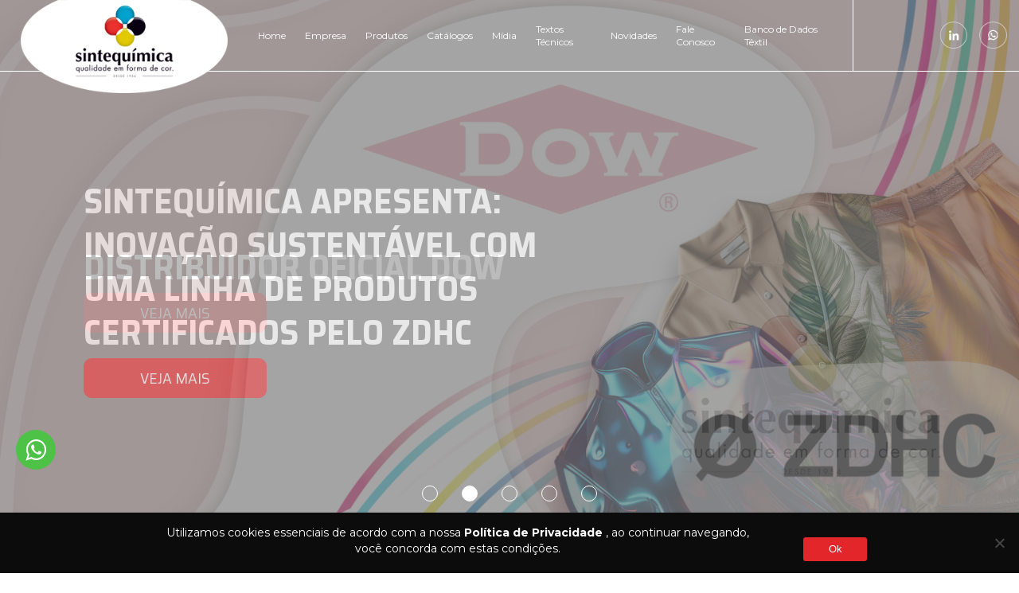

--- FILE ---
content_type: text/html; charset=UTF-8
request_url: https://sintequimica.com.br/sinterday/44-4122/
body_size: 10157
content:
<!DOCTYPE html>
<html lang="pt-br">
<head>  
	<!-- Google tag (gtag.js) -->
	<script async src="https://www.googletagmanager.com/gtag/js?id=G-YLN8VPBE4W"></script>
	<script>
	  window.dataLayer = window.dataLayer || [];
	  function gtag(){dataLayer.push(arguments);}
	  gtag('js', new Date());

	  gtag('config', 'G-YLN8VPBE4W');
	</script>  
    <meta name="viewport" content="width=device-width, initial-scale=1, minimum-scale=1, maximum-scale=1">
    <meta name="theme-color" content="#e2262a"/>
	<meta name="description" content="Sintequímica - 44-4122 - Sintequímica">

	<meta property="og:title" content="Sintequímica" />
	<meta property="og:url" content="https://sintequimica.com.br" />
	<meta property="og:description" content="Sintequímica - 44-4122 - Sintequímica">
	<meta property="og:image" content="https://sintequimica.com.br/wp-content/themes/sintequimica/assets/images/logo.png">
  

    <!--FAVICON-->
	<link rel="shortcut icon" href="https://sintequimica.com.br/wp-content/themes/sintequimica/assets/images/favicon.ico" type="image/x-icon">
	<link rel="icon" href="https://sintequimica.com.br/wp-content/themes/sintequimica/assets/images/favicon.ico" type="image/x-icon">

	<!--FONTS-->
	<link rel="preconnect" href="https://fonts.googleapis.com">
	<link rel="preconnect" href="https://fonts.gstatic.com" crossorigin>
	<link href="https://fonts.googleapis.com/css2?family=Saira+Semi+Condensed:wght@300;400;500;600;700;800;900&display=swap" rel="stylesheet">
	<link href="https://fonts.googleapis.com/css2?family=Montserrat:wght@300;400;500;600;700;800;900&display=swap" rel="stylesheet">

	<title>Sintequímica - 44-4122 - Sintequímica</title>

    <script type="text/javascript">
        var customAjaxUrl = "https://sintequimica.com.br/wp-admin/admin-ajax.php";
        var siteUrl = "https://sintequimica.com.br";
    </script>
    <meta name='robots' content='index, follow, max-image-preview:large, max-snippet:-1, max-video-preview:-1' />

	<!-- This site is optimized with the Yoast SEO plugin v24.5 - https://yoast.com/wordpress/plugins/seo/ -->
	<title>44-4122 - Sintequímica</title>
	<link rel="canonical" href="https://sintequimica.com.br/sinterday/44-4122/" />
	<meta property="og:locale" content="pt_BR" />
	<meta property="og:type" content="article" />
	<meta property="og:title" content="44-4122 - Sintequímica" />
	<meta property="og:url" content="https://sintequimica.com.br/sinterday/44-4122/" />
	<meta property="og:site_name" content="Sintequímica" />
	<meta name="twitter:card" content="summary_large_image" />
	<script type="application/ld+json" class="yoast-schema-graph">{"@context":"https://schema.org","@graph":[{"@type":"WebPage","@id":"https://sintequimica.com.br/sinterday/44-4122/","url":"https://sintequimica.com.br/sinterday/44-4122/","name":"44-4122 - Sintequímica","isPartOf":{"@id":"https://sintequimica.com.br/#website"},"datePublished":"2025-01-22T19:24:49+00:00","breadcrumb":{"@id":"https://sintequimica.com.br/sinterday/44-4122/#breadcrumb"},"inLanguage":"pt-BR","potentialAction":[{"@type":"ReadAction","target":["https://sintequimica.com.br/sinterday/44-4122/"]}]},{"@type":"BreadcrumbList","@id":"https://sintequimica.com.br/sinterday/44-4122/#breadcrumb","itemListElement":[{"@type":"ListItem","position":1,"name":"Início","item":"https://sintequimica.com.br/"},{"@type":"ListItem","position":2,"name":"Banco de Dados Sinterdye textil","item":"https://sintequimica.com.br/sinterday/"},{"@type":"ListItem","position":3,"name":"44-4122"}]},{"@type":"WebSite","@id":"https://sintequimica.com.br/#website","url":"https://sintequimica.com.br/","name":"Sintequímica","description":"","publisher":{"@id":"https://sintequimica.com.br/#organization"},"potentialAction":[{"@type":"SearchAction","target":{"@type":"EntryPoint","urlTemplate":"https://sintequimica.com.br/?s={search_term_string}"},"query-input":{"@type":"PropertyValueSpecification","valueRequired":true,"valueName":"search_term_string"}}],"inLanguage":"pt-BR"},{"@type":"Organization","@id":"https://sintequimica.com.br/#organization","name":"Sintequímica","url":"https://sintequimica.com.br/","logo":{"@type":"ImageObject","inLanguage":"pt-BR","@id":"https://sintequimica.com.br/#/schema/logo/image/","url":"https://sintequimica.com.br/wp-content/uploads/2022/11/logo-topo.png","contentUrl":"https://sintequimica.com.br/wp-content/uploads/2022/11/logo-topo.png","width":310,"height":140,"caption":"Sintequímica"},"image":{"@id":"https://sintequimica.com.br/#/schema/logo/image/"}}]}</script>
	<!-- / Yoast SEO plugin. -->


<link rel='dns-prefetch' href='//ajax.googleapis.com' />
<link rel='dns-prefetch' href='//cdn.jsdelivr.net' />
<link rel='dns-prefetch' href='//cdnjs.cloudflare.com' />
<link rel='dns-prefetch' href='//unpkg.com' />
<link rel='dns-prefetch' href='//stackpath.bootstrapcdn.com' />
<link rel="alternate" type="application/rss+xml" title="Feed de comentários para Sintequímica &raquo; 44-4122" href="https://sintequimica.com.br/sinterday/44-4122/feed/" />
<link rel="alternate" title="oEmbed (JSON)" type="application/json+oembed" href="https://sintequimica.com.br/wp-json/oembed/1.0/embed?url=https%3A%2F%2Fsintequimica.com.br%2Fsinterday%2F44-4122%2F" />
<link rel="alternate" title="oEmbed (XML)" type="text/xml+oembed" href="https://sintequimica.com.br/wp-json/oembed/1.0/embed?url=https%3A%2F%2Fsintequimica.com.br%2Fsinterday%2F44-4122%2F&#038;format=xml" />
<style id='wp-img-auto-sizes-contain-inline-css' type='text/css'>
img:is([sizes=auto i],[sizes^="auto," i]){contain-intrinsic-size:3000px 1500px}
/*# sourceURL=wp-img-auto-sizes-contain-inline-css */
</style>
<style id='wp-block-library-inline-css' type='text/css'>
:root{--wp-block-synced-color:#7a00df;--wp-block-synced-color--rgb:122,0,223;--wp-bound-block-color:var(--wp-block-synced-color);--wp-editor-canvas-background:#ddd;--wp-admin-theme-color:#007cba;--wp-admin-theme-color--rgb:0,124,186;--wp-admin-theme-color-darker-10:#006ba1;--wp-admin-theme-color-darker-10--rgb:0,107,160.5;--wp-admin-theme-color-darker-20:#005a87;--wp-admin-theme-color-darker-20--rgb:0,90,135;--wp-admin-border-width-focus:2px}@media (min-resolution:192dpi){:root{--wp-admin-border-width-focus:1.5px}}.wp-element-button{cursor:pointer}:root .has-very-light-gray-background-color{background-color:#eee}:root .has-very-dark-gray-background-color{background-color:#313131}:root .has-very-light-gray-color{color:#eee}:root .has-very-dark-gray-color{color:#313131}:root .has-vivid-green-cyan-to-vivid-cyan-blue-gradient-background{background:linear-gradient(135deg,#00d084,#0693e3)}:root .has-purple-crush-gradient-background{background:linear-gradient(135deg,#34e2e4,#4721fb 50%,#ab1dfe)}:root .has-hazy-dawn-gradient-background{background:linear-gradient(135deg,#faaca8,#dad0ec)}:root .has-subdued-olive-gradient-background{background:linear-gradient(135deg,#fafae1,#67a671)}:root .has-atomic-cream-gradient-background{background:linear-gradient(135deg,#fdd79a,#004a59)}:root .has-nightshade-gradient-background{background:linear-gradient(135deg,#330968,#31cdcf)}:root .has-midnight-gradient-background{background:linear-gradient(135deg,#020381,#2874fc)}:root{--wp--preset--font-size--normal:16px;--wp--preset--font-size--huge:42px}.has-regular-font-size{font-size:1em}.has-larger-font-size{font-size:2.625em}.has-normal-font-size{font-size:var(--wp--preset--font-size--normal)}.has-huge-font-size{font-size:var(--wp--preset--font-size--huge)}.has-text-align-center{text-align:center}.has-text-align-left{text-align:left}.has-text-align-right{text-align:right}.has-fit-text{white-space:nowrap!important}#end-resizable-editor-section{display:none}.aligncenter{clear:both}.items-justified-left{justify-content:flex-start}.items-justified-center{justify-content:center}.items-justified-right{justify-content:flex-end}.items-justified-space-between{justify-content:space-between}.screen-reader-text{border:0;clip-path:inset(50%);height:1px;margin:-1px;overflow:hidden;padding:0;position:absolute;width:1px;word-wrap:normal!important}.screen-reader-text:focus{background-color:#ddd;clip-path:none;color:#444;display:block;font-size:1em;height:auto;left:5px;line-height:normal;padding:15px 23px 14px;text-decoration:none;top:5px;width:auto;z-index:100000}html :where(.has-border-color){border-style:solid}html :where([style*=border-top-color]){border-top-style:solid}html :where([style*=border-right-color]){border-right-style:solid}html :where([style*=border-bottom-color]){border-bottom-style:solid}html :where([style*=border-left-color]){border-left-style:solid}html :where([style*=border-width]){border-style:solid}html :where([style*=border-top-width]){border-top-style:solid}html :where([style*=border-right-width]){border-right-style:solid}html :where([style*=border-bottom-width]){border-bottom-style:solid}html :where([style*=border-left-width]){border-left-style:solid}html :where(img[class*=wp-image-]){height:auto;max-width:100%}:where(figure){margin:0 0 1em}html :where(.is-position-sticky){--wp-admin--admin-bar--position-offset:var(--wp-admin--admin-bar--height,0px)}@media screen and (max-width:600px){html :where(.is-position-sticky){--wp-admin--admin-bar--position-offset:0px}}

/*# sourceURL=wp-block-library-inline-css */
</style><style id='global-styles-inline-css' type='text/css'>
:root{--wp--preset--aspect-ratio--square: 1;--wp--preset--aspect-ratio--4-3: 4/3;--wp--preset--aspect-ratio--3-4: 3/4;--wp--preset--aspect-ratio--3-2: 3/2;--wp--preset--aspect-ratio--2-3: 2/3;--wp--preset--aspect-ratio--16-9: 16/9;--wp--preset--aspect-ratio--9-16: 9/16;--wp--preset--color--black: #000000;--wp--preset--color--cyan-bluish-gray: #abb8c3;--wp--preset--color--white: #ffffff;--wp--preset--color--pale-pink: #f78da7;--wp--preset--color--vivid-red: #cf2e2e;--wp--preset--color--luminous-vivid-orange: #ff6900;--wp--preset--color--luminous-vivid-amber: #fcb900;--wp--preset--color--light-green-cyan: #7bdcb5;--wp--preset--color--vivid-green-cyan: #00d084;--wp--preset--color--pale-cyan-blue: #8ed1fc;--wp--preset--color--vivid-cyan-blue: #0693e3;--wp--preset--color--vivid-purple: #9b51e0;--wp--preset--gradient--vivid-cyan-blue-to-vivid-purple: linear-gradient(135deg,rgb(6,147,227) 0%,rgb(155,81,224) 100%);--wp--preset--gradient--light-green-cyan-to-vivid-green-cyan: linear-gradient(135deg,rgb(122,220,180) 0%,rgb(0,208,130) 100%);--wp--preset--gradient--luminous-vivid-amber-to-luminous-vivid-orange: linear-gradient(135deg,rgb(252,185,0) 0%,rgb(255,105,0) 100%);--wp--preset--gradient--luminous-vivid-orange-to-vivid-red: linear-gradient(135deg,rgb(255,105,0) 0%,rgb(207,46,46) 100%);--wp--preset--gradient--very-light-gray-to-cyan-bluish-gray: linear-gradient(135deg,rgb(238,238,238) 0%,rgb(169,184,195) 100%);--wp--preset--gradient--cool-to-warm-spectrum: linear-gradient(135deg,rgb(74,234,220) 0%,rgb(151,120,209) 20%,rgb(207,42,186) 40%,rgb(238,44,130) 60%,rgb(251,105,98) 80%,rgb(254,248,76) 100%);--wp--preset--gradient--blush-light-purple: linear-gradient(135deg,rgb(255,206,236) 0%,rgb(152,150,240) 100%);--wp--preset--gradient--blush-bordeaux: linear-gradient(135deg,rgb(254,205,165) 0%,rgb(254,45,45) 50%,rgb(107,0,62) 100%);--wp--preset--gradient--luminous-dusk: linear-gradient(135deg,rgb(255,203,112) 0%,rgb(199,81,192) 50%,rgb(65,88,208) 100%);--wp--preset--gradient--pale-ocean: linear-gradient(135deg,rgb(255,245,203) 0%,rgb(182,227,212) 50%,rgb(51,167,181) 100%);--wp--preset--gradient--electric-grass: linear-gradient(135deg,rgb(202,248,128) 0%,rgb(113,206,126) 100%);--wp--preset--gradient--midnight: linear-gradient(135deg,rgb(2,3,129) 0%,rgb(40,116,252) 100%);--wp--preset--font-size--small: 13px;--wp--preset--font-size--medium: 20px;--wp--preset--font-size--large: 36px;--wp--preset--font-size--x-large: 42px;--wp--preset--spacing--20: 0.44rem;--wp--preset--spacing--30: 0.67rem;--wp--preset--spacing--40: 1rem;--wp--preset--spacing--50: 1.5rem;--wp--preset--spacing--60: 2.25rem;--wp--preset--spacing--70: 3.38rem;--wp--preset--spacing--80: 5.06rem;--wp--preset--shadow--natural: 6px 6px 9px rgba(0, 0, 0, 0.2);--wp--preset--shadow--deep: 12px 12px 50px rgba(0, 0, 0, 0.4);--wp--preset--shadow--sharp: 6px 6px 0px rgba(0, 0, 0, 0.2);--wp--preset--shadow--outlined: 6px 6px 0px -3px rgb(255, 255, 255), 6px 6px rgb(0, 0, 0);--wp--preset--shadow--crisp: 6px 6px 0px rgb(0, 0, 0);}:where(.is-layout-flex){gap: 0.5em;}:where(.is-layout-grid){gap: 0.5em;}body .is-layout-flex{display: flex;}.is-layout-flex{flex-wrap: wrap;align-items: center;}.is-layout-flex > :is(*, div){margin: 0;}body .is-layout-grid{display: grid;}.is-layout-grid > :is(*, div){margin: 0;}:where(.wp-block-columns.is-layout-flex){gap: 2em;}:where(.wp-block-columns.is-layout-grid){gap: 2em;}:where(.wp-block-post-template.is-layout-flex){gap: 1.25em;}:where(.wp-block-post-template.is-layout-grid){gap: 1.25em;}.has-black-color{color: var(--wp--preset--color--black) !important;}.has-cyan-bluish-gray-color{color: var(--wp--preset--color--cyan-bluish-gray) !important;}.has-white-color{color: var(--wp--preset--color--white) !important;}.has-pale-pink-color{color: var(--wp--preset--color--pale-pink) !important;}.has-vivid-red-color{color: var(--wp--preset--color--vivid-red) !important;}.has-luminous-vivid-orange-color{color: var(--wp--preset--color--luminous-vivid-orange) !important;}.has-luminous-vivid-amber-color{color: var(--wp--preset--color--luminous-vivid-amber) !important;}.has-light-green-cyan-color{color: var(--wp--preset--color--light-green-cyan) !important;}.has-vivid-green-cyan-color{color: var(--wp--preset--color--vivid-green-cyan) !important;}.has-pale-cyan-blue-color{color: var(--wp--preset--color--pale-cyan-blue) !important;}.has-vivid-cyan-blue-color{color: var(--wp--preset--color--vivid-cyan-blue) !important;}.has-vivid-purple-color{color: var(--wp--preset--color--vivid-purple) !important;}.has-black-background-color{background-color: var(--wp--preset--color--black) !important;}.has-cyan-bluish-gray-background-color{background-color: var(--wp--preset--color--cyan-bluish-gray) !important;}.has-white-background-color{background-color: var(--wp--preset--color--white) !important;}.has-pale-pink-background-color{background-color: var(--wp--preset--color--pale-pink) !important;}.has-vivid-red-background-color{background-color: var(--wp--preset--color--vivid-red) !important;}.has-luminous-vivid-orange-background-color{background-color: var(--wp--preset--color--luminous-vivid-orange) !important;}.has-luminous-vivid-amber-background-color{background-color: var(--wp--preset--color--luminous-vivid-amber) !important;}.has-light-green-cyan-background-color{background-color: var(--wp--preset--color--light-green-cyan) !important;}.has-vivid-green-cyan-background-color{background-color: var(--wp--preset--color--vivid-green-cyan) !important;}.has-pale-cyan-blue-background-color{background-color: var(--wp--preset--color--pale-cyan-blue) !important;}.has-vivid-cyan-blue-background-color{background-color: var(--wp--preset--color--vivid-cyan-blue) !important;}.has-vivid-purple-background-color{background-color: var(--wp--preset--color--vivid-purple) !important;}.has-black-border-color{border-color: var(--wp--preset--color--black) !important;}.has-cyan-bluish-gray-border-color{border-color: var(--wp--preset--color--cyan-bluish-gray) !important;}.has-white-border-color{border-color: var(--wp--preset--color--white) !important;}.has-pale-pink-border-color{border-color: var(--wp--preset--color--pale-pink) !important;}.has-vivid-red-border-color{border-color: var(--wp--preset--color--vivid-red) !important;}.has-luminous-vivid-orange-border-color{border-color: var(--wp--preset--color--luminous-vivid-orange) !important;}.has-luminous-vivid-amber-border-color{border-color: var(--wp--preset--color--luminous-vivid-amber) !important;}.has-light-green-cyan-border-color{border-color: var(--wp--preset--color--light-green-cyan) !important;}.has-vivid-green-cyan-border-color{border-color: var(--wp--preset--color--vivid-green-cyan) !important;}.has-pale-cyan-blue-border-color{border-color: var(--wp--preset--color--pale-cyan-blue) !important;}.has-vivid-cyan-blue-border-color{border-color: var(--wp--preset--color--vivid-cyan-blue) !important;}.has-vivid-purple-border-color{border-color: var(--wp--preset--color--vivid-purple) !important;}.has-vivid-cyan-blue-to-vivid-purple-gradient-background{background: var(--wp--preset--gradient--vivid-cyan-blue-to-vivid-purple) !important;}.has-light-green-cyan-to-vivid-green-cyan-gradient-background{background: var(--wp--preset--gradient--light-green-cyan-to-vivid-green-cyan) !important;}.has-luminous-vivid-amber-to-luminous-vivid-orange-gradient-background{background: var(--wp--preset--gradient--luminous-vivid-amber-to-luminous-vivid-orange) !important;}.has-luminous-vivid-orange-to-vivid-red-gradient-background{background: var(--wp--preset--gradient--luminous-vivid-orange-to-vivid-red) !important;}.has-very-light-gray-to-cyan-bluish-gray-gradient-background{background: var(--wp--preset--gradient--very-light-gray-to-cyan-bluish-gray) !important;}.has-cool-to-warm-spectrum-gradient-background{background: var(--wp--preset--gradient--cool-to-warm-spectrum) !important;}.has-blush-light-purple-gradient-background{background: var(--wp--preset--gradient--blush-light-purple) !important;}.has-blush-bordeaux-gradient-background{background: var(--wp--preset--gradient--blush-bordeaux) !important;}.has-luminous-dusk-gradient-background{background: var(--wp--preset--gradient--luminous-dusk) !important;}.has-pale-ocean-gradient-background{background: var(--wp--preset--gradient--pale-ocean) !important;}.has-electric-grass-gradient-background{background: var(--wp--preset--gradient--electric-grass) !important;}.has-midnight-gradient-background{background: var(--wp--preset--gradient--midnight) !important;}.has-small-font-size{font-size: var(--wp--preset--font-size--small) !important;}.has-medium-font-size{font-size: var(--wp--preset--font-size--medium) !important;}.has-large-font-size{font-size: var(--wp--preset--font-size--large) !important;}.has-x-large-font-size{font-size: var(--wp--preset--font-size--x-large) !important;}
/*# sourceURL=global-styles-inline-css */
</style>

<style id='classic-theme-styles-inline-css' type='text/css'>
/*! This file is auto-generated */
.wp-block-button__link{color:#fff;background-color:#32373c;border-radius:9999px;box-shadow:none;text-decoration:none;padding:calc(.667em + 2px) calc(1.333em + 2px);font-size:1.125em}.wp-block-file__button{background:#32373c;color:#fff;text-decoration:none}
/*# sourceURL=/wp-includes/css/classic-themes.min.css */
</style>
<link rel='stylesheet' id='cookie-notice-front-css' href='https://sintequimica.com.br/wp-content/plugins/cookie-notice/css/front.min.css?ver=2.5.5' type='text/css' media='all' />
<link rel='stylesheet' id='sc_custom_post_font_awesome-css' href='https://stackpath.bootstrapcdn.com/font-awesome/4.7.0/css/font-awesome.min.css?ver=6.9' type='text/css' media='all' />
<link rel='stylesheet' id='style-css' href='https://sintequimica.com.br/wp-content/themes/sintequimica/assets/css/estilo.css?ver=1.0' type='text/css' media='all' />
<link rel='stylesheet' id='responsive-css' href='https://sintequimica.com.br/wp-content/themes/sintequimica/assets/css/responsive.css?ver=1.0' type='text/css' media='all' />
<link rel='stylesheet' id='simplegrid-min-css' href='https://sintequimica.com.br/wp-content/themes/sintequimica/assets/css/simplegrid.min.css?ver=1.8' type='text/css' media='all' />
<link rel='stylesheet' id='slick-css-css' href='//cdn.jsdelivr.net/npm/slick-carousel@1.8.1/slick/slick.css?ver=1.8.1' type='text/css' media='all' />
<link rel='stylesheet' id='fancybox-css' href='https://cdnjs.cloudflare.com/ajax/libs/fancybox/3.5.7/jquery.fancybox.min.css?ver=3.5.7' type='text/css' media='all' />
<link rel='stylesheet' id='jquery-toast-css' href='https://sintequimica.com.br/wp-content/themes/sintequimica/assets/plugins/jquery.toast/jquery.toast.min.css?ver=1.5' type='text/css' media='all' />
<link rel='stylesheet' id='aos-css' href='https://unpkg.com/aos@2.3.1/dist/aos.css?ver=2.3.1' type='text/css' media='all' />
<link rel='stylesheet' id='jquery-filestyle-css' href='https://sintequimica.com.br/wp-content/themes/sintequimica/assets/plugins/jquery.filestyle/jquery-filestyle.min.css?ver=2.1.0' type='text/css' media='all' />
<link rel='stylesheet' id='chosen-css' href='https://cdnjs.cloudflare.com/ajax/libs/chosen/1.8.7/chosen.css?ver=1.8.7' type='text/css' media='all' />
<script type="text/javascript" id="cookie-notice-front-js-before">
/* <![CDATA[ */
var cnArgs = {"ajaxUrl":"https:\/\/sintequimica.com.br\/wp-admin\/admin-ajax.php","nonce":"e496fef93c","hideEffect":"fade","position":"bottom","onScroll":false,"onScrollOffset":100,"onClick":false,"cookieName":"cookie_notice_accepted","cookieTime":2592000,"cookieTimeRejected":2592000,"globalCookie":false,"redirection":false,"cache":false,"revokeCookies":false,"revokeCookiesOpt":"automatic"};

//# sourceURL=cookie-notice-front-js-before
/* ]]> */
</script>
<script type="text/javascript" src="https://sintequimica.com.br/wp-content/plugins/cookie-notice/js/front.min.js?ver=2.5.5" id="cookie-notice-front-js"></script>
<script type="text/javascript" src="https://ajax.googleapis.com/ajax/libs/jquery/1/jquery.js?ver=1.11.1" id="jquery-js-js"></script>
<script type="text/javascript" src="//cdn.jsdelivr.net/npm/slick-carousel@1.8.1/slick/slick.min.js?ver=1.8.1" id="slick-js-js"></script>
<script type="text/javascript" src="https://cdnjs.cloudflare.com/ajax/libs/jquery.mask/1.14.15/jquery.mask.min.js?ver=1.14.15" id="jquery-mask-js"></script>
<script type="text/javascript" src="https://sintequimica.com.br/wp-content/themes/sintequimica/assets/plugins/jquery.toast/jquery.toast.min.js?ver=1.5" id="jquery-toast-js"></script>
<script type="text/javascript" src="https://unpkg.com/aos@2.3.1/dist/aos.js?ver=2.3.1" id="aos-js"></script>
<script type="text/javascript" src="https://sintequimica.com.br/wp-content/themes/sintequimica/assets/plugins/jquery.filestyle/jquery-filestyle.min.js?ver=2.1.0" id="jquery-filestyle-js-js"></script>
<script type="text/javascript" src="https://sintequimica.com.br/wp-content/themes/sintequimica/assets/js/showMoreItems.js?ver=1.0.1" id="showmoreitems-js"></script>
<script type="text/javascript" src="https://cdnjs.cloudflare.com/ajax/libs/fancybox/3.5.7/jquery.fancybox.min.js?ver=3.5.7" id="fancybox-js"></script>
<script type="text/javascript" src="https://cdnjs.cloudflare.com/ajax/libs/chosen/1.8.7/chosen.jquery.min.js?ver=3.5.7" id="chosen-js"></script>
<script type="text/javascript" src="https://sintequimica.com.br/wp-content/themes/sintequimica/assets/js/main.js?ver=1.0" id="main-js-js"></script>
<script type="text/javascript" src="https://sintequimica.com.br/wp-content/themes/sintequimica/assets/js/menu.js?ver=1.0" id="menu-js-js"></script>
<link rel="https://api.w.org/" href="https://sintequimica.com.br/wp-json/" /><link rel="alternate" title="JSON" type="application/json" href="https://sintequimica.com.br/wp-json/wp/v2/sinterday/4216" /><link rel="EditURI" type="application/rsd+xml" title="RSD" href="https://sintequimica.com.br/xmlrpc.php?rsd" />
<link rel='shortlink' href='https://sintequimica.com.br/?p=4216' />
<link rel="icon" href="https://sintequimica.com.br/wp-content/uploads/2025/08/cropped-Sem-titulo-1_Prancheta-1-1-scaled-1-32x32.png" sizes="32x32" />
<link rel="icon" href="https://sintequimica.com.br/wp-content/uploads/2025/08/cropped-Sem-titulo-1_Prancheta-1-1-scaled-1-192x192.png" sizes="192x192" />
<link rel="apple-touch-icon" href="https://sintequimica.com.br/wp-content/uploads/2025/08/cropped-Sem-titulo-1_Prancheta-1-1-scaled-1-180x180.png" />
<meta name="msapplication-TileImage" content="https://sintequimica.com.br/wp-content/uploads/2025/08/cropped-Sem-titulo-1_Prancheta-1-1-scaled-1-270x270.png" />
</head>


<body id="44-4122">
	<header class="header " id="#topo">
		<div class="grid">
			<div class="logo tr col-3-12 mobile-col-1-1">
				<a href="https://sintequimica.com.br">
					<img class="desktop" src="https://sintequimica.com.br/wp-content/themes/sintequimica/assets/images/logo-topo.png" alt="Sintequímica">
					<img class="mobile" src="https://sintequimica.com.br/wp-content/themes/sintequimica/assets/images/logo-mobile.png" alt="Sintequímica">
				</a>
			</div>

			<div class="box-menu col- mobile-col-">
				<nav id="menu-topo" class="col-1-1 mobile-col-1-1 no-pad">
					<div class="botao-menu" id="botao-menu" onclick="abremenu()">
						<span></span>
						<span></span>
						<span></span>
					</div>

					<ul id="menu-menu-topo" class="menu"><li id="menu-item-12" class="menu-item menu-item-type-post_type menu-item-object-page menu-item-home menu-item-12"><a href="https://sintequimica.com.br/">Home</a></li>
<li id="menu-item-107" class="menu-item menu-item-type-post_type menu-item-object-page menu-item-107"><a href="https://sintequimica.com.br/empresa/">Empresa</a></li>
<li id="menu-item-138" class="menu-item menu-item-type-post_type menu-item-object-page menu-item-138"><a href="https://sintequimica.com.br/nossos-produtos/">Produtos</a></li>
<li id="menu-item-144" class="menu-item menu-item-type-post_type menu-item-object-page menu-item-144"><a href="https://sintequimica.com.br/catalogos/">Catálogos</a></li>
<li id="menu-item-158" class="menu-item menu-item-type-post_type menu-item-object-page menu-item-has-children menu-item-158"><a href="https://sintequimica.com.br/midia/">Mídia</a>
<ul class="sub-menu">
	<li id="menu-item-553" class="menu-item menu-item-type-post_type menu-item-object-page menu-item-553"><a href="https://sintequimica.com.br/propaganda/">Propaganda</a></li>
	<li id="menu-item-554" class="menu-item menu-item-type-post_type menu-item-object-page menu-item-554"><a href="https://sintequimica.com.br/calendarios/">Calendários</a></li>
	<li id="menu-item-714" class="menu-item menu-item-type-post_type menu-item-object-page menu-item-714"><a href="https://sintequimica.com.br/imprensa/">Imprensa</a></li>
</ul>
</li>
<li id="menu-item-173" class="menu-item menu-item-type-post_type menu-item-object-page menu-item-173"><a href="https://sintequimica.com.br/textos-tecnicos/">Textos Técnicos</a></li>
<li id="menu-item-195" class="menu-item menu-item-type-post_type menu-item-object-page menu-item-195"><a href="https://sintequimica.com.br/novidades/">Novidades</a></li>
<li id="menu-item-212" class="menu-contact menu-item menu-item-type-post_type menu-item-object-page menu-item-has-children menu-item-212"><a href="https://sintequimica.com.br/fale-conosco/">Fale Conosco</a>
<ul class="sub-menu">
	<li id="menu-item-594" class="menu-item menu-item-type-post_type menu-item-object-page menu-item-594"><a href="https://sintequimica.com.br/fale-conosco/">Fale Conosco</a></li>
	<li id="menu-item-566" class="menu-item menu-item-type-post_type menu-item-object-page menu-item-566"><a href="https://sintequimica.com.br/trabalhe-conosco/">Trabalhe conosco</a></li>
</ul>
</li>
<li id="menu-item-3220" class="menu-item menu-item-type-post_type menu-item-object-page menu-item-3220"><a href="https://sintequimica.com.br/banco-de-dados-sinterdye-textil/">Banco de Dados Têxtil</a></li>
</ul>				</nav>
			</div>
		</div>

		<div class="redes-topo">
							<a href="https://www.linkedin.com/company/sintequimica/" target="_blank">
					<img src="https://sintequimica.com.br/wp-content/themes/sintequimica/assets/images/icon-linkedin.png" alt="Linkedin">
				</a>
			
							<a href="https://api.whatsapp.com/send?phone=551146057777" rel="noopener" target="_blank">
					<img src="https://sintequimica.com.br/wp-content/themes/sintequimica/assets/images/icon-zap.png" alt="E-mail">
				</a>
					</div>
	</header>    	<style>
		.banner-home #slick-slide00 {
			background-image: url(https://sintequimica.com.br/wp-content/uploads/2025/10/Desktop.png);
		}

		@media handheld, only screen and (max-width: 768px) {
			.banner-home #slick-slide00 {
				background-image: url(https://sintequimica.com.br/wp-content/uploads/2025/10/Tablet.png);
			}
		}

		@media handheld, only screen and (max-width: 480px) {
			.banner-home #slick-slide00 {
				background-image: url(https://sintequimica.com.br/wp-content/uploads/2025/10/Celular-4.png);
				background-size: cover;
			}
		}	
	</style>
	<style>
		.banner-home #slick-slide01 {
			background-image: url(https://sintequimica.com.br/wp-content/uploads/2024/10/PC.png);
		}

		@media handheld, only screen and (max-width: 768px) {
			.banner-home #slick-slide01 {
				background-image: url(https://sintequimica.com.br/wp-content/uploads/2024/10/Tablet_.png);
			}
		}

		@media handheld, only screen and (max-width: 480px) {
			.banner-home #slick-slide01 {
				background-image: url(https://sintequimica.com.br/wp-content/uploads/2024/10/Celular.png);
				background-size: cover;
			}
		}	
	</style>
	<style>
		.banner-home #slick-slide02 {
			background-image: url(https://sintequimica.com.br/wp-content/uploads/2022/04/banner-home3.png);
		}

		@media handheld, only screen and (max-width: 768px) {
			.banner-home #slick-slide02 {
				background-image: url(https://sintequimica.com.br/wp-content/uploads/2022/04/banner-home3-768x400.png);
			}
		}

		@media handheld, only screen and (max-width: 480px) {
			.banner-home #slick-slide02 {
				background-image: url(https://sintequimica.com.br/wp-content/uploads/2022/04/banner-home3-500x350.png);
				background-size: cover;
			}
		}	
	</style>
	<style>
		.banner-home #slick-slide03 {
			background-image: url(https://sintequimica.com.br/wp-content/uploads/2022/04/banner-home.jpg);
		}

		@media handheld, only screen and (max-width: 768px) {
			.banner-home #slick-slide03 {
				background-image: url(https://sintequimica.com.br/wp-content/uploads/2022/04/banner-home-768x400.jpg);
			}
		}

		@media handheld, only screen and (max-width: 480px) {
			.banner-home #slick-slide03 {
				background-image: url(https://sintequimica.com.br/wp-content/uploads/2022/04/banner-home-500x350.jpg);
				background-size: cover;
			}
		}	
	</style>
	<style>
		.banner-home #slick-slide04 {
			background-image: url(https://sintequimica.com.br/wp-content/uploads/2022/04/banner-hom2.png);
		}

		@media handheld, only screen and (max-width: 768px) {
			.banner-home #slick-slide04 {
				background-image: url(https://sintequimica.com.br/wp-content/uploads/2022/04/banner-hom2-768x400.png);
			}
		}

		@media handheld, only screen and (max-width: 480px) {
			.banner-home #slick-slide04 {
				background-image: url(https://sintequimica.com.br/wp-content/uploads/2022/04/banner-hom2-500x350.png);
				background-size: cover;
			}
		}	
	</style>



<section class="banner-home  ">
	<div class="slideshow col-1-1 mobile-col-1-1 no-pad">
								<div class="slideshow__item">
									<div class="mask-banner"></div>
								<div class="desc-banner">
					<div class="grid">
						<div class="txt-banner col-1-1 mobile-col-1-1 no-pad" data-aos="fade-right">
							<p>Distribuidor Oficial DOW</p>
															<a href="https://sintequimica.com.br/catalogos/" class="tr">VEJA MAIS </a>
													</div>
					</div>
				</div>
			</div>	
								<div class="slideshow__item">
									<div class="mask-banner"></div>
								<div class="desc-banner">
					<div class="grid">
						<div class="txt-banner col-1-1 mobile-col-1-1 no-pad" data-aos="fade-right">
							<p>SINTEQUÍMICA APRESENTA:</p>
<p>INOVAÇÃO SUSTENTÁVEL COM</p>
<p>UMA LINHA DE PRODUTOS</p>
<p>CERTIFICADOS PELO ZDHC</p>
															<a href="https://sintequimica.com.br/propaganda/#images-6" class="tr">VEJA MAIS </a>
													</div>
					</div>
				</div>
			</div>	
								<div class="slideshow__item">
									<div class="mask-banner"></div>
								<div class="desc-banner">
					<div class="grid">
						<div class="txt-banner col-1-1 mobile-col-1-1 no-pad" data-aos="fade-right">
							<p>PIONEIRISMO, INOVAÇÃO E<br />
VANGUARDA EM TECNOLOGIA<br />
COLORIMÉTRICA</p>
															<a href="https://sintequimica.com.br/empresa/" class="tr">VEJA MAIS</a>
													</div>
					</div>
				</div>
			</div>	
								<div class="slideshow__item">
									<div class="mask-banner"></div>
								<div class="desc-banner">
					<div class="grid">
						<div class="txt-banner col-1-1 mobile-col-1-1 no-pad" data-aos="fade-right">
							<p>Pioneira na fabricação de dispersões<br />
pigmentárias na américa latina.<br />
Desde 1954</p>
															<a href="https://sintequimica.com.br/empresa/" class="tr">VEJA MAIS</a>
													</div>
					</div>
				</div>
			</div>	
								<div class="slideshow__item">
									<div class="mask-banner"></div>
								<div class="desc-banner">
					<div class="grid">
						<div class="txt-banner col-1-1 mobile-col-1-1 no-pad" data-aos="fade-right">
							<p>Tecnologia a favor da<br />
estamparia têxtil</p>
															<a href="https://sintequimica.com.br/empresa/" class="tr">VEJA MAIS</a>
													</div>
					</div>
				</div>
			</div>	
			</div>
</section>


    <section class="pag-home">
        <!-- <div class="sobre-home col-1-1 mobile-col-1-1">
            <div class="grid">
                <div class="txt-sobre col- mobile-col-1-1 mobile-100 mobile-no-pad">
                    <h2 class="tit-secao">Sobre nós</h2>
                         
                    <a href="https://sintequimica.com.br/empresa" class="btn-mais tr">Saiba mais</a>               
                </div>
                <div class="img-sobre col- mobile-col-1-1 mobile-100 mobile-no-pad">
                    <img src="" alt="Sobre nós">

                    <div class="txt-img-sobre" data-aos="fade-left">
                                            </div>
                </div>
            </div>
        </div> -->

        <div class="novidades col-1-1 mobile-col-1-1 no-pad">
            <div class="grid">
                <div class="tit-novidades col-1-1 mobile-col-1-1">
                    <h2 class="tit-secao">fique por dentro de nossas</h2>
                    <h3>Novidades</h3>
                </div>

                                    <div class="lista-novidades col-1-1 mobile-col-1-1 no-pad">
                                                    <div class="item-novidade col-4-12 mobile-col-1-1">
                                <div class="txt-novidade col- mobile-col-1-1">
                                    <h3>Superprint AR 450</h3>
                                    <p>Superprint AR450 ( ligante de baixa energia de cura ).

Superprint AR 450 é uma emulsão aquosa de copolímero acrílico</p>
                                    <a href="https://sintequimica.com.br/superprint-ar-450/">Saiba mais</a>
                                </div>
                            </div>
                                                    <div class="item-novidade col-4-12 mobile-col-1-1">
                                <div class="txt-novidade col- mobile-col-1-1">
                                    <h3>SINTECOAT &#8211; Agora você pode colorir sua granilha</h3>
                                    <p>A Sintequímica, uma empresa pioneira na dispersão de pigmentos, apresenta seu mais recente lançamento:
SINTECOAT. Trata-se de um produto revolucionário,</p>
                                    <a href="https://sintequimica.com.br/sintecoat-agora-voce-pode-colorir-sua-granilha-2/">Saiba mais</a>
                                </div>
                            </div>
                                                    <div class="item-novidade col-4-12 mobile-col-1-1">
                                <div class="txt-novidade col- mobile-col-1-1">
                                    <h3>Superprint PD-7K</h3>
                                    <p>Superprint PD-7K: A Revolução na Estamparia com Pigmentos.

Desenvolvido para elevar o padrão da estamparia têxtil, o Superprint PD-7K melhora</p>
                                    <a href="https://sintequimica.com.br/superprint-pd-7k/">Saiba mais</a>
                                </div>
                            </div>
                                            </div>
                
                <div class="btn-novidades col-1-1 mobile-col-1-1 no-pad">
                    <a href="https://sintequimica.com.br/novidades">Ver todos</a>
                </div>
            </div>
        </div>

        <!-- <div class="servicos col-1-1 mobile-col-1-1 no-pad">
            <div class="grid">
                <div class="tit-servicos col-1-1 mobile-col-1-1">
                    <h2 class="tit-secao">NOSSOS SERVIÇOS</h2>
                    <h3>Conheça um pouco mais sobre <br> nossos produtos.</h3>
                </div>

                <br />
<b>Warning</b>:  count(): Parameter must be an array or an object that implements Countable in <b>/home/s/sintequimica/www/wp-content/themes/sintequimica/index.php</b> on line <b>71</b><br />
                    <div class="lista-servicos col-1-1 mobile-col-1-1">
                                                                            <div class="item-servico">
                                <h3></h3>
                                <div class="icon col-1-1 mobile-col-1-1 no-pad">
                                    <img src="" alt="">
                                </div>
                                <div class="txt-servico col-1-1 mobile-col-1-1 no-pad">
                                    <p></p>
                                </div>
                                <div class="btn-servico col-1-1 mobile-col-1-1 no-pad">
                                    <a href="https://sintequimica.com.br/produtos/?pagina=1&cat=">Veja mais</a>
                                </div>
                            </div>
                                                    <div class="item-servico">
                                <h3></h3>
                                <div class="icon col-1-1 mobile-col-1-1 no-pad">
                                    <img src="" alt="">
                                </div>
                                <div class="txt-servico col-1-1 mobile-col-1-1 no-pad">
                                    <p></p>
                                </div>
                                <div class="btn-servico col-1-1 mobile-col-1-1 no-pad">
                                    <a href="https://sintequimica.com.br/produtos/?pagina=2&cat=">Veja mais</a>
                                </div>
                            </div>
                                            </div>
                            </div>
        </div> -->

        <div class="bloco-1 col-1-1 mobile-col-1-1 no-pad">
            <div class="grid">
                <div class="img-bloco col-1-2 mobile-col-1-1">
                    <img src="https://sintequimica.com.br/wp-content/themes/sintequimica/assets/images/img-home.png" alt="Tintas variasdas formando arco-iris">
                </div>

                <div class="txt-bloco col- mobile-col-1-1 mobile-100">
                    <h2 class="tit-secao"></h2>
                                        
                                        
                    
                    
                    <div class="btn-bloco tr col-1-1 mobile-col-1-1 no-pad">
                        <a href="">Saiba mais</a>
                    </div>
                </div>
            </div>
        </div>

        <br />
<b>Warning</b>:  count(): Parameter must be an array or an object that implements Countable in <b>/home/s/sintequimica/www/wp-content/themes/sintequimica/index.php</b> on line <b>143</b><br />
        
            </section>

    <script src="https://static.elfsight.com/platform/platform.js" async></script>
<div class="elfsight-app-89a6d110-6931-454e-9aa4-cee0e8c0ca35 instagram-feed" data-elfsight-app-lazy></div>

    <section class="linkedin-feed">
        <!-- <div class="grid">
            <div class="tit-feed col-1-1 mobile-col-1-1">
                <h2 class="tit-secao">post RECENTES</h2>
                <p>FIQUE POR DENTRO <br> DO NOSSO linkedin</p>
            </div>
            <div class="lista-feed col-1-1 mobile-col-1-1">
                                    <div class="item-feed col-1-5 mobile-col-1-1">
                        <a href="https://www.linkedin.com/posts/sintequimica_sintequaedmica-sinterdye-estamparia-activity-7226920271620841472-R_b-?utm_source=share&utm_medium=member_desktop" target="_blank">
                            <img src="https://sintequimica.com.br/wp-content/uploads/2024/08/1723032062131.jpeg" alt="Sintegold Pasta" title="Sintegold Pasta">                        </a>
                    </div>
                                    <div class="item-feed col-1-5 mobile-col-1-1">
                        <a href="https://www.linkedin.com/posts/sintequimica_sintequaedmica-sinterdye-estamparia-activity-7224383547627696129-u2h8?utm_source=share&utm_medium=member_desktop" target="_blank">
                            <img src="https://sintequimica.com.br/wp-content/uploads/2024/08/1722427259952.jpeg" alt="Sinterdye®Pigmentos" title="Sinterdye®Pigmentos">                        </a>
                    </div>
                                    <div class="item-feed col-1-5 mobile-col-1-1">
                        <a href="https://www.linkedin.com/posts/sintequimica_sinterdye-qualidade-pigmentosfluorescentes-activity-7223711327762984961-ENDh?utm_source=share&utm_medium=member_desktop" target="_blank">
                            <img src="https://sintequimica.com.br/wp-content/uploads/2024/08/1722266989118.jpeg" alt="Linha SINTERDYE SW" title="Linha SINTERDYE SW">                        </a>
                    </div>
                                    <div class="item-feed col-1-5 mobile-col-1-1">
                        <a href="https://www.linkedin.com/posts/sintequimica_febratex-taeaxtil-feirataeaxtil-activity-7212533977688006656-8rN4?utm_source=share&utm_medium=member_desktop" target="_blank">
                            <img src="https://sintequimica.com.br/wp-content/uploads/2024/08/1719602101537.jpeg" alt="Febratex 2024" title="Febratex 2024">                        </a>
                    </div>
                                    <div class="item-feed col-1-5 mobile-col-1-1">
                        <a href="https://www.linkedin.com/posts/sintequimica_sintequaedmica-sinterdye-estamparia-activity-7122945201911775233-Hsjm?utm_source=share&utm_medium=member_desktop" target="_blank">
                            <img src="https://sintequimica.com.br/wp-content/uploads/2024/08/1698242469597.jpeg" alt="ColorReader" title="ColorReader">                        </a>
                    </div>
                            </div>
        </div> -->
    </section>
<footer class="footer">
	<div class="content col-1-1 mobile-col-1-1 no-pad">
		<div class="grid no-pad">
			<div class="logo-footer col- mobile-col-1-1 mobile-100">
				<a href="https://sintequimica.com.br">
					<img src="https://sintequimica.com.br/wp-content/themes/sintequimica/assets/images/logo-footer.png" alt="Sintequímica">
				</a>
				<p>Sempre impulsionando a sua empresa por mais de 70 anos</p>
			</div>	

			<div class="infos-footer col-1-1 mobile-col-1-1 mobile-100 no-pad">	
				<div class="tit-footer col-1-1 mobile-col-1-1 no-pad">
					<h2>Outros Serviços</h2>		
				</div>

				<div class="menu-footer col-1-1 mobile-col-1-1 no-pad">
					<ul id="menu2" class="menu2"><li id="menu-item-106" class="menu-item menu-item-type-post_type menu-item-object-page menu-item-106"><a href="https://sintequimica.com.br/empresa/">Empresa</a></li>
<li id="menu-item-139" class="menu-item menu-item-type-post_type menu-item-object-page menu-item-139"><a href="https://sintequimica.com.br/nossos-produtos/">Produtos</a></li>
<li id="menu-item-143" class="menu-item menu-item-type-post_type menu-item-object-page menu-item-143"><a href="https://sintequimica.com.br/catalogos/">Catálogos</a></li>
<li id="menu-item-668" class="menu-item menu-item-type-post_type menu-item-object-page menu-item-668"><a href="https://sintequimica.com.br/propaganda/">Propaganda</a></li>
<li id="menu-item-172" class="menu-item menu-item-type-post_type menu-item-object-page menu-item-172"><a href="https://sintequimica.com.br/textos-tecnicos/">Textos Técnicos</a></li>
<li id="menu-item-196" class="menu-item menu-item-type-post_type menu-item-object-page menu-item-196"><a href="https://sintequimica.com.br/novidades/">Novidades</a></li>
<li id="menu-item-211" class="menu-item menu-item-type-post_type menu-item-object-page menu-item-211"><a href="https://sintequimica.com.br/fale-conosco/">Fale Conosco</a></li>
</ul>				</div>	
				
				<div class="contatos-footer col-1-1 mobile-col-1-1 no-pad">
										<div class="tit-footer col-1-1 mobile-col-1-1 no-pad">
						<h2>Contatos</h2>		
					</div>

											<div class="item-contato col-4-12 mobile-col-1-1 mobile-no-pad">
							<p><strong>Rio de Janeiro/Espírito Santo <br> José Ricardo Representações</strong></p>
															<a class="tel" href="tel:21997910844">Tel.: (21) 9 9791-0844</a>
								

															<a class="email" href="mailto:risinte.fernandes@gmail.com">risinte.fernandes@gmail.com</a>
								

															<p class="responsavel">Ricardo</p>
								
						</div>
											<div class="item-contato col-4-12 mobile-col-1-1 mobile-no-pad">
							<p><strong>Região Sul <br> Texqualy Com. e Repres. LTDA</strong></p>
															<a class="tel" href="tel:4732461173">Tel.: (47) 3246-1173</a>
								

															<a class="email" href="mailto:vendas@texqualy.com.br">vendas@texqualy.com.br</a>
								

															<p class="responsavel">Eloir / Marcos / Anderson</p>
								
						</div>
											<div class="item-contato col-4-12 mobile-col-1-1 mobile-no-pad">
							<p><strong>Minas Gerais <br> Soltex Representações LTDA</strong></p>
															<a class="tel" href="tel:31999512086">Tel.: (31) 9 9951-2086</a>
								

															<a class="email" href="mailto:helio.martinez@terra.com.br">helio.martinez@terra.com.br</a>
								

															<p class="responsavel">Helio Martinez</p>
								
						</div>
											<div class="item-contato col-4-12 mobile-col-1-1 mobile-no-pad">
							<p><strong>Região Nordeste - Têxtil <br> Markettex Repre. e Serv.  LTDA-ME</strong></p>
															<a class="tel" href="tel:79998421278">Tel.: (79) 9 9842-1278</a>
								

															<a class="email" href="mailto:claudirmarkettex@uol.com.br">claudirmarkettex@uol.com.br</a>
								

															<p class="responsavel">Claudir</p>
								
						</div>
											<div class="item-contato col-4-12 mobile-col-1-1 mobile-no-pad">
							<p><strong>Região Centro-Oeste <br> Maktub Representações Com.</strong></p>
															<a class="tel" href="tel:62982143113">Tel.: (62) 9 82143113</a>
								

															<a class="email" href="mailto:maktub6364@icloud.com">maktub6364@icloud.com</a>
								

															<p class="responsavel">Geraldo</p>
								
						</div>
											<div class="item-contato col-4-12 mobile-col-1-1 mobile-no-pad">
							<p><strong>Interior São Paulo - Têxtil <br> Lucamatex Repre. Com. LTDA</strong></p>
															<a class="tel" href="tel:19991115272">Tel.: (19) 9 9111-5272</a>
								

															<a class="email" href="mailto:lucama1@uol.com.br">lucama1@uol.com.br</a>
								

															<p class="responsavel">Luiz Carlos</p>
								
						</div>
											<div class="item-contato col-4-12 mobile-col-1-1 mobile-no-pad">
							<p><strong>Região Nordeste - Tintas <br> R &#038; A Representações e Comercio LTDA-ME</strong></p>
															<a class="tel" href="tel:85999290024">Tel.: (85) 9 9929-0024</a>
								

															<a class="email" href="mailto:romulo.saboya@hotmail.com">romulo.saboya@hotmail.com</a>
								

															<p class="responsavel">Rômulo</p>
								
						</div>
											<div class="item-contato col-4-12 mobile-col-1-1 mobile-no-pad">
							<p><strong>São Paulo e outras Regiões <br> Entre em contato com o nosso atendimento interno</strong></p>
															<a class="tel" href="tel:1146057777">Tel.: (11) 4605-7777</a>
								

															<a class="email" href="mailto:vendas@sintequimica.com.br">vendas@sintequimica.com.br</a>
								

								
						</div>
									</div>						
			</div>

			<div class="redes-footer col- mobile-col-1-1">
									<a href="https://www.linkedin.com/company/sintequimica/" target="_blank">
						<img src="https://sintequimica.com.br/wp-content/themes/sintequimica/assets/images/icon-linkedin.png" alt="Linkedin">
					</a>
				
									<a href="https://api.whatsapp.com/send?phone=551146057777" rel="noopener" target="_blank">
						<img src="https://sintequimica.com.br/wp-content/themes/sintequimica/assets/images/icon-zap.png" alt="E-mail">
					</a>
							</div>
		</div>
	</div>

	<div class="copyright col-1-1 mobile-col-1-1 no-pad">
		<div class="grid">
			<p><a href="https://sintequimica.com.br">Sintequímica © 2026 - </a> Todos os direitos reservados</p>
			<a href="http://www.socci.com.br/" class="socci" target="_blank">
				<img src="https://sintequimica.com.br/wp-content/themes/sintequimica/assets/images/logo-socci.png" alt="Socci full digital">
			</a>
		</div>
	</div>

	<a href="#topo" class="back-to-top">
		<img src="https://sintequimica.com.br/wp-content/themes/sintequimica/assets/images/img-back-top.png" alt="Voltar ao topo do site">
	</a>

	<a class="btn-zap" href="https://api.whatsapp.com/send?phone=551146057777" rel="noopener" target="_blank"><i class="fa fa-whatsapp fa-wifi" aria-hidden="true"></i></a>
</footer>
<script type="speculationrules">
{"prefetch":[{"source":"document","where":{"and":[{"href_matches":"/*"},{"not":{"href_matches":["/wp-*.php","/wp-admin/*","/wp-content/uploads/*","/wp-content/*","/wp-content/plugins/*","/wp-content/themes/sintequimica/*","/*\\?(.+)"]}},{"not":{"selector_matches":"a[rel~=\"nofollow\"]"}},{"not":{"selector_matches":".no-prefetch, .no-prefetch a"}}]},"eagerness":"conservative"}]}
</script>

		<!-- Cookie Notice plugin v2.5.5 by Hu-manity.co https://hu-manity.co/ -->
		<div id="cookie-notice" role="dialog" class="cookie-notice-hidden cookie-revoke-hidden cn-position-bottom" aria-label="Cookie Notice" style="background-color: rgba(13,12,13,1);"><div class="cookie-notice-container" style="color: #fff"><span id="cn-notice-text" class="cn-text-container">Utilizamos cookies essenciais de acordo com a nossa <a href="politica-de-privacidade" target="_blank" class="link-cookies" style="font-weight: 700;color: #fff">Política de Privacidade</a> , ao continuar navegando, você concorda com estas condições.</span><span id="cn-notice-buttons" class="cn-buttons-container"><a href="#" id="cn-accept-cookie" data-cookie-set="accept" class="cn-set-cookie cn-button" aria-label="Ok" style="background-color: #e2262a">Ok</a></span><span id="cn-close-notice" data-cookie-set="accept" class="cn-close-icon" title="No"></span></div>
			
		</div>
		<!-- / Cookie Notice plugin --></body>
</html>

<script>
	//Animacoes
	AOS.init({
      duration: 1200,
      disable: function(){
          return window.innerWidth < 768;
      }
  	});
</script>

--- FILE ---
content_type: application/javascript
request_url: https://sintequimica.com.br/wp-content/themes/sintequimica/assets/js/main.js?ver=1.0
body_size: 3665
content:
//botao voltar para o topo
$(document).ready(function() {
    $('.slideshow').slick({
        slidesToShow: 1,
        autoplay: true,
        autoplaySpeed: 4000,
        prevArrow: $('.nav-banner__item-prev'),
        nextArrow: $('.nav-banner__item-next'),
        dots: true,
        infinite: true,
        speed: 1300,
        fade: true,
        cssEase: 'linear',
        pauseOnHover:false
    });

    $('.lista-servicos').slick({            
        dots: true,
        infinite: true,
        speed: 800,
        slidesToShow: 3,
        slidesToScroll: 1,
        prevArrow: '',
        nextArrow: '',
        responsive: [
          {
            breakpoint: 1024,
            settings: {
              slidesToShow: 3,
              slidesToScroll: 3,
              infinite: true,
              dots: true
            }
          },
          {
            breakpoint: 769,
            settings: {
              slidesToShow: 1,
              slidesToScroll: 1
            }
          },
          {
            breakpoint: 480,
            settings: {
              slidesToShow: 1,
              slidesToScroll: 1
            }
          }
        ]    
    });

    var myCarousel = $(".lista-produtos:not(.slick-initialized)");
    myCarousel.each(function() {
        $(this).slick({
          dots: true,
          infinite: true,
          speed: 800,
          slidesToShow: 3,
          slidesToScroll: 1,
          // prevArrow: $('.prev-produtos'),
          // nextArrow: $('.next-produtos'),
          responsive: [
            {
              breakpoint: 1024,
              settings: {
                slidesToShow: 3,
                slidesToScroll: 1,
                infinite: true,
                dots: true
              }
            },
            {
              breakpoint: 769,
              settings: {
                slidesToShow: 1,
                slidesToScroll: 1
              }
            },
            {
              breakpoint: 480,
              settings: {
                slidesToShow: 1,
                slidesToScroll: 1
              }
            }
          ]    
        });
    });

    // $('.lista-produtos').slick({            
    //   dots: true,
    //   infinite: true,
    //   speed: 800,
    //   slidesToShow: 3,
    //   slidesToScroll: 1,
    //   prevArrow: $('.prev-produtos'),
    //   nextArrow: $('.next-produtos'),
    //   responsive: [
    //     {
    //       breakpoint: 1024,
    //       settings: {
    //         slidesToShow: 3,
    //         slidesToScroll: 1,
    //         infinite: true,
    //         dots: true
    //       }
    //     },
    //     {
    //       breakpoint: 769,
    //       settings: {
    //         slidesToShow: 1,
    //         slidesToScroll: 1
    //       }
    //     },
    //     {
    //       breakpoint: 480,
    //       settings: {
    //         slidesToShow: 1,
    //         slidesToScroll: 1
    //       }
    //     }
    //   ]    
    // });

    $(".back-to-top").css("display","none");
    $(function() {            
        $(window).scroll(function() {
            if($(this).scrollTop() > 700) { /* NÚMERO DE PIXELS EM QUE O BOTÃO APARECE */
                $('.back-to-top').fadeIn();
            } else {
                $('.back-to-top').fadeOut();
            }
        });
        $('.back-to-top').click(function() {
            $('body,html').animate({scrollTop:0},1000); /* 1000=TEMPO DE ROLAGEM EM MILISSEGUNDOS */
        });
    });

    //header fixado
    var nav = $('header');
    $(window).scroll(function () {
        if ($(this).scrollTop() > 90) {
            nav.addClass("fixed");
        } else {
            nav.removeClass("fixed");
        }
    });

    //Mascarás
    var celMaskBehavior = function (val) {
      return val.replace(/\D/g, '').length === 11 ? '(00) 00000-0000' : '(00) 0000-00009';
    },
    celOptions = {
      onKeyPress: function(val, e, field, options) {
        field.mask(celMaskBehavior.apply({}, arguments), options);
      }
    };

    $('#phone,#cellphone,#regiser-phone').mask(celMaskBehavior, celOptions);
    $('#regiser-cnpj').mask("00.000.000/0000-00");

    $("#form-login").on('submit', function(e) {
        e.preventDefault();
    
        $.toast({
            text : "Enviando...",
            showHideTransition : 'slide',
            allowToastClose : false,
            hideAfter : false,
            textAlign : 'center',
            position : 'mid-center',
            loader: false
        });
    
        var login = $('#login-email').val();
        var password = $('#login-pass').val();
    
        $.ajax({
            url: customAjaxUrl,
            type : 'POST',
            data: {
                'action' : 'login',
                'login' : login,
                'password' : password
            },
            success: function(response) {
                $(".jq-toast-single").fadeOut();
                if(response === 'error') {
                    $.toast({
                        text : "Usuário e/ou Senha inválidos!",
                        showHideTransition : 'slide',
                        allowToastClose : false,
                        hideAfter : 5000,
                        textAlign : 'center',
                        position : 'mid-center',
                        icon: 'error',
                        loader: false
                    });
                } else if(response === 'erro_status') {
                    $.toast({
                        text : "Usuário não autorizado!",
                        showHideTransition : 'slide',
                        allowToastClose : false,
                        hideAfter : 5000,
                        textAlign : 'center',
                        position : 'mid-center',
                        icon: 'error',
                        loader: false
                    });
                } else {
                    location.reload();
                }
            }
        });
    });
    
    $("#form-change-pass").on('submit', function(e) {
        e.preventDefault();
    
        $.toast({
            text : "Enviando...",
            showHideTransition : 'slide',
            allowToastClose : false,
            hideAfter : false,
            textAlign : 'center',
            position : 'mid-center',
            loader: false
        });
    
        var user_id = $('#user-id').val();
        var password = $('#login-pass').val();
        var new_password = $('#login-new-pass').val();
        var confirm_password = $('#login-confirm-pass').val();
    
        $.ajax({
            url: customAjaxUrl,
            type : 'POST',
            data: {
                'action' : 'change_password',
                'user_id' : user_id,
                'password' : password,
                'new_password' : new_password,
                'confirm_password' : confirm_password
            },
            success: function(data) {
                $(".jq-toast-single").fadeOut();
                $.toast({
                    text : data.text,
                    showHideTransition : 'slide',
                    allowToastClose : false,
                    hideAfter : 5000,
                    textAlign : 'center',
                    position : 'mid-center',
                    icon: data.class,
                    loader: false
                });
    
                if(data.class == 'success') {
                    setTimeout(() => {
                        $.ajax({
                        url: customAjaxUrl,
                        type : 'POST',
                        data: {
                            'action': 'unset_user_session'
                        },
                        success: function(response) {
                            window.location.href = siteUrl + '/banco-de-dados-sinterdye-textil'
                        }
                        });
                    }, "2000")            
                }
            }
        });
    });
    
    $('#logout').on('click', function(e) {
        e.preventDefault();
    
        $(".loading").fadeIn();
    
        $.ajax({
            url: customAjaxUrl,
            type : 'POST',
            data: {
                'action': 'unset_user_session'
            },
            success: function(response) {
                location.reload();
            }
        });
    });
    
    $(".form-cadastro").on('submit', function(e) {
        e.preventDefault();
    
        var name = $("#regiser-name").val();
        var cnpj = $("#regiser-cnpj").val();
        var email = $("#regiser-email").val();
        var phone = $("#regiser-phone").val();
        var pass = $("#login-new-pass").val();
        var confirm_pass = $("#login-confirm-pass").val();

        if(checkPass(pass, confirm_pass)) {
            $.toast({
                text : "Enviando...",
                showHideTransition : 'slide',
                allowToastClose : false,
                hideAfter : false,
                textAlign : 'center',
                position : 'mid-center',
                loader: false
            });
    
            $.ajax({
                url: customAjaxUrl,
                type : 'POST',
                data: {
                    'action'       : 'register_user',
                    'name'         : name,
                    'email'        : email,
                    'pass'         : pass,
                    'cnpj'         : cnpj,
                    'phone'        : phone
                },
                success: function(response) {
                    $(".jq-toast-single").fadeOut();
                    
                    if(response === 'error_user') {
                        $.toast({
                            text : "Seu e-mail já está registrado na nossa base de dados!",
                            showHideTransition : 'slide',
                            allowToastClose : false,
                            hideAfter : 5000,
                            textAlign : 'center',
                            position : 'mid-center',
                            icon: 'error',
                            loader: false
                        });
                    } else {
                        if(response === 'error') {
                            $.toast({
                                text : "Não foi possível realizar o cadastro. Tente novamente mais tarde.",
                                showHideTransition : 'slide',
                                allowToastClose : false,
                                hideAfter : 8000,
                                textAlign : 'center',
                                position : 'mid-center',
                                icon: 'error',
                                loader: false
                            });
                        } else {
                            $.toast({
                                text : "Cadastro realizado com sucesso.<br>O cadastro será analisado e o acesso liberado!",
                                showHideTransition : 'slide',
                                allowToastClose : false,
                                hideAfter : 5000,
                                textAlign : 'center',
                                position : 'mid-center',
                                icon: 'success',
                                loader: false
                            });
        
                            $("#regiser-name").val('');
                            $("#regiser-email").val('');
                            $("#regiser-cnpj").val('');
                            $("#regiser-phone").val('');
                            $("#login-new-pass").val('');
                            $("#login-confirm-pass").val('');
                        }
                    }
                }
            });
        } else {
            $.toast({
                text : "As senhas não conferem!",
                showHideTransition : 'slide',
                allowToastClose : false,
                hideAfter : 5000,
                textAlign : 'center',
                position : 'mid-center',
                icon: 'error',
                loader: false
            });
        }
    });

    $("#sinterday-codes").on('change', function(e){
        e.preventDefault();

        var item_id = $(this).val();
        $('#recipe-content').html('');
        $('.sinterday-loading').fadeIn();
        sessionStorage.setItem("recipe_id", item_id);

        if(item_id == '') {
            $('#recipe-content').html('<p>Selecione uma opção no campo acima para visualizar uma receita</p>');
            $('.sinterday-loading').fadeOut();
        } else {
            $.ajax({
                url: customAjaxUrl,
                type : 'POST',
                data: {
                    'action' : 'recipe_content',
                    'item_id' : item_id
                },
                success: function(response) {
                    if(response == '') {
                        $('#recipe-content').html('<p>Selecione uma opção no campo acima para visualizar uma receita</p>');
                    } else {
                        $('#recipe-content').html(response);
                    }
                    
                    $('.sinterday-loading').fadeOut();
                }
            });
        }        
    });

    $("#sinterday-codes").chosen();

    $(document).on("click",".calc-recipe",function(e) {
        e.preventDefault();

        $('.calc-loading').fadeIn();

        var recipe_id = sessionStorage.getItem("recipe_id");

        var input_value = $("#massa-valor").val();
        var prod_value = $("#prod-value-0").val();
        var prod_value2 = $("#prod-value-1").val();
        var prod_value3 = $("#prod-value-2").val();
        var prod_value4 = $("#prod-value-3").val();
        var prod_alt_value =  $("#prod-alt-value-0").val();
        var prod_alt_value2 = $("#prod-alt-value-1").val();
        var prod_alt_value3 = $("#prod-alt-value-2").val();
        var prod_alt_value4 = $("#prod-alt-value-3").val();
        emptyProdFields();

        $("#massa-total").text(input_value+",0000");
        $("#massa-total-2").text(input_value+",0000");

        var prod1_sum = getProdAccountValue(input_value, prod_value);
        prod1_sum.success(function (data) {
            $("#item-prod-0").text(data);
        });

        var prod2_sum = getProdAccountValue(input_value, prod_value2);
        prod2_sum.success(function (data) {
            $("#item-prod-1").text(data);
        });

        var prod3_sum = getProdAccountValue(input_value, prod_value3);
        prod3_sum.success(function (data) {
            $("#item-prod-2").text(data);
        });

        var prod4_sum = getProdAccountValue(input_value, prod_value4);
        prod4_sum.success(function (data) {
            $("#item-prod-3").text(data);
        });

        var prod_alt1_sum = getProdAccountValue(input_value, prod_alt_value);
        prod_alt1_sum.success(function (data) {
            $("#item-prod-alt-0").text(data);
        });

        var prod_alt2_sum = getProdAccountValue(input_value, prod_alt_value2);
        prod_alt2_sum.success(function (data) {
            $("#item-prod-alt-1").text(data);
        });

        var prod_alt3_sum = getProdAccountValue(input_value, prod_alt_value3);
        prod_alt3_sum.success(function (data) {
            $("#item-prod-alt-2").text(data);
        });

        var prod_alt4_sum = getProdAccountValue(input_value, prod_alt_value4);
        prod_alt4_sum.success(function (data) {
            $("#item-prod-alt-3").text(data);
        });

        $('.calc-loading').fadeOut();
    });

    $(".instagram-feed a").hide();
});

function getProdAccountValue(inputValue, prodValue) {
    return $.ajax({
        url: customAjaxUrl,
        type : 'POST',
        data: {
            'action': 'get_product_account_value',
            'input_value': inputValue,
            'prod_value' : prodValue
        }
    });
}

function emptyProdFields() {
    $("#item-prod-0").text('');
    $("#item-prod-1").text('');
    $("#item-prod-2").text('');
    $("#item-prod-3").text('');
    $("#item-prod-alt-0").text('');
    $("#item-prod-alt-1").text('');
    $("#item-prod-alt-2").text('');
    $("#item-prod-alt-3").text('');
}

$("#scroll-home").click(function (){
    $('html, body').animate({
        scrollTop: $("#page-home").offset().top
    }, 2000);
});
        
function abremenu() {
    document.getElementById("botao-menu").classList.toggle("xis");
    $("#menu-topo .menu").animate({width: 'toggle'});
}

var tamanhTela =  $(window).width();
if (tamanhTela > 768) {
    $("#menu-topo li.menu-item-has-children, #menu-topo li.menu-item-object-custom").hover(function() {
    // $(this).find("ul.sub-menu").stop().slideToggle({duration:800, queue:true});
            $(this).toggleClass("vira");
            $('.item-valores').hover(function(){
                $(this).removeClass('selected');
            });
    });
} else {
    $("#menu-topo li.menu-item-has-children").click(function() {
    $(this).find("ul.sub-menu").slideToggle();
            $(this).toggleClass("vira");
            
    });
}

function openTab(evt, tabName) {
    var i, tabcontent, tablinks;
    tabcontent = document.getElementsByClassName("tabcontent");
    for (i = 0; i < tabcontent.length; i++) {
    tabcontent[i].style.display = "none";
    }
    tablinks = document.getElementsByClassName("tablinks");
    for (i = 0; i < tablinks.length; i++) {
    tablinks[i].className = tablinks[i].className.replace(" active", "");
    }
    document.getElementById(tabName).style.display = "block";
    evt.currentTarget.className += " active";
}
    
//recaptcha callback
function enableBtn(){
    $('#contact-submit').removeClass('disabled').removeAttr("disabled").css({'opacity':'1','cursor':'pointer'});
}

function checkPass(pass, confirm_pass) {
    if(pass == confirm_pass) {
        return true;
    } else {
        return false;
    }
}

function showPassword(inputID, btnClassShow, btnClassHide) {
    $(btnClassShow).css('display', 'none');
    $(btnClassHide).css('display', 'flex');

    var btn_password = document.getElementById(inputID);
    if (btn_password.type === "password") {
        btn_password.type = "text";
    } else {
        btn_password.type = "password";
    }
}

function hidePassword(inputID, btnClassShow, btnClassHide) {
    $(btnClassHide).css('display', 'none');
    $(btnClassShow).css('display', 'flex');

    var btn_password = document.getElementById(inputID);
    if (btn_password.type === "password") {
        btn_password.type = "text";
    } else {
        btn_password.type = "password";
    }
}

--- FILE ---
content_type: application/javascript
request_url: https://sintequimica.com.br/wp-content/themes/sintequimica/assets/js/menu.js?ver=1.0
body_size: 110
content:
$(document).ready(function(){
    var tamanhoViewport = $(window).width();
    if (tamanhoViewport > 900) {
        $("#menu-topo").removeClass("menu-mobile");
        $("#menu-topo .menu").css('display','flex');
        $("#menu-topo .botao-menu").css('display','none');

    } else {
        $("#menu-topo").addClass("menu-mobile");
        $("#menu-topo .menu").css('display','none');
        $("#menu-topo .botao-menu").css('display','block');
    }
});